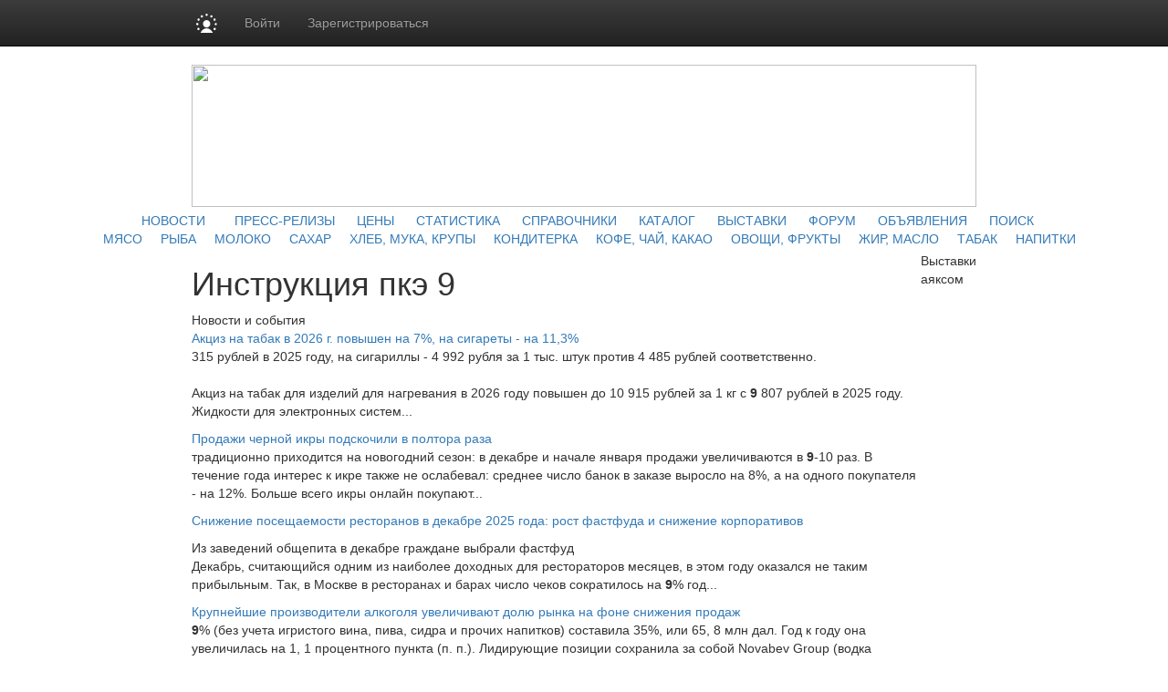

--- FILE ---
content_type: text/html; charset=utf8
request_url: https://www.prodportal.ru/instruktsiya-pke-9.htm
body_size: 11048
content:
<!DOCTYPE HTML PUBLIC "-//W3C//DTD HTML 4.01 Transitional//EN" "http://www.w3.org/TR/html4/loose.dtd">
<html>
	<head>
		<meta http-equiv="content-type" content="text/html; charset=utf-8" />
<meta http-equiv="Refresh"  content="800" />


	<title>Инструкция пкэ 9 :: Цены и новости на рынке продуктов питания</title>
<meta property="og:image" content="https://www.prodportal.ru/images/sq_logo/prodportal500.png" />
<meta property="og:image:width" content="250" />
<meta property="og:image:height" content="250" />

<meta name="robots"         content="all" >
<meta name="Author"         content="Prodportal.ru" >
<meta name="Copyright"      content="Prodportal.ru" >
<meta name="Subject"        content="" >

	<meta name="Keywords" content="Хлеб, Продукты питания">
	<meta name='Description' content='Инструкция пкэ 9 : цены на рынке, новости, аналитика, коммерческие предложения, покупка и продажа на рынке продуктов питания'>
<meta name="document-state" content="dynamic" >
<meta name="revisit"        content="1" >
<meta name="Pragma"         content="no-cache" >

<meta name="google-site-verification" content="NsikdoB98xqA1Yd12D2ePe_pEAMV_kwjZWRm7urBZjI" />

<link rel="image_src"      href="/images/sq_logo/himonline_70.jpg" />

<link rel="stylesheet"    type="text/css" href="/css/common.css" />

 <!-- Bootstrap core CSS -->

<link href="https://cdn.pdo.ru/css/bootstrap.min.css?c=" rel="stylesheet">
<link href="https://cdn.pdo.ru/css/bootstrap-theme.min.css?c=" rel="stylesheet">

<link rel="stylesheet"    type="text/css" href="/css/style.css" >
<link rel="stylesheet"    type="text/css" href="/css/style_prodportal_footer.css"/>
<link rel="stylesheet"    type="text/css" href="/css/style_solr.css?v=1"/>
<link rel="stylesheet"    type="text/css" href="/css/classified_informer.css">
<link rel="stylesheet"    type="text/css" href="/css/style.loginform.css"/>
<link rel="stylesheet"    type="text/css" href="/css/mycarousel.css">
<link rel="stylesheet"    type="text/css" href="/js/lightbox2/css/lightbox.min.css">
<link rel="stylesheet"    type="text/css" href="//maxcdn.bootstrapcdn.com/font-awesome/4.7.0/css/font-awesome.min.css">
<link href="//fonts.googleapis.com/css?family=Roboto|Roboto+Condensed|Ubuntu" rel="stylesheet">
<link rel="stylesheet"    type="text/css" href="https://cdn.pdo.ru/css/prodportal.css">
<link rel="shortcut icon" href="/images/common/favicon/prodportal.ico/himonline.ico" type="image/x-icon" >
<link rel="icon" href="/images/common/favicon/prodportal.ico/himonline.ico" type="image/x-icon" >
<link rel="canonical" href="/instruktsiya-pke-9.htm" />

<meta name="google-site-verification" content="FjOXK2XcVgy1CHSgBDmwZXzIBOItjTLisqq4_OC13Sg" /> 
<script tyle="text/javascript" src="//banner.zol.ru/misc/swiffy/runtime.js"></script>
    <!--<script type="text/javascript" src="/js/jquery-1.8.2.min.js"></script>-->
	 <script src="https://cdn.pdo.ru/js/jquery.min.js?c="></script>

<script type="text/javascript" src="/js/search.js"><!--
		//-->
</script>
<script type="text/javascript" src="/js/escape.js"><!--
		//-->
</script>
<script type="text/javascript" src="/js/ctrl_enter.js"><!--
		//-->
</script>
        <script type='text/javascript' src='/search_pages_generator/?footer_options'>
            <!--
            //-->
        </script>
        <script type='text/javascript' src='/js/classified_informer.js'>
        <!--
        //-->
        </script>
        <script type='text/javascript' src='/js/events_informer.js'>
        <!--
        //-->
        </script>
        <script type='text/javascript' src='/search_pages_generator/?poddomen_urls'>
        <!--
        //-->
        </script>
        <script type='text/javascript' src='/js/poddomen_block.js'>
        <!--
        //-->
        </script>
        <script type='text/javascript' src='/js/footer.js'>
        <!--
        //-->
        </script>
		<script type='text/javascript' src='/lizard/lib/lizard.js'>
        <!--
        //-->
        </script>
		<script type='text/javascript' src='/lizard/showbanner.js'>
        <!--
        //-->
        </script>
                        <script src="https://cdn.pdo.ru/js/jquery-ui.js?c=1"></script>
                            <script src="https://cdn.pdo.ru/js/bootstrap.min.js?c=1"></script>
                            <script src="https://cdn.pdo.ru/js/jquery.reject.js?c=1"></script>
            	</head>
	<body>
        
<style>
@media (max-width: 768px) {
    #navbar {
        width: 100%;
    }
    .navbar-nav li {
        padding-left: 10px;
    }
    .navbar-message-icon {
        margin-top: 15px !important;
        padding-top: 0 !important;
    }
}
.navbar-inverse .navbar-toggle {
    border: none;
}
</style>

<!-- simple top menu -->
<!-- user: 0 -->
<nav class="navbar navbar-inverse navbar-static-top bizon-navbar">
    <div class="container bizon-container">
        <div class="navbar-header">
                            <!--noindex-->
                <a rel="nofollow" href="https://bizon.ru/" target="_blank" class="navbar-brand">
                    <img src="https://cdn.pdo.ru/images/logo_mini.svg" alt="Logo" height="21" class="logo-img"
                         onerror="this.onerror=null; this.src='https://cdn.pdo.ru/images/logo_mini.png'" />
                </a>
                <!--/noindex-->
                        <button type="button" class="navbar-toggle" data-toggle="collapse" data-target="#navbar">
                <span class="sr-only">Навигация</span>
                <span class="icon-bar"></span>
                <span class="icon-bar"></span>
                <span class="icon-bar"></span>
            </button>
        </div>

        <div id="navbar" class="collapse navbar-collapse">
                            <!-- user not logged in -->
                <ul class="nav navbar-nav">
                    <li class="dropdown">
                        <a href="#" class="dropdown-toggle bold" data-toggle="dropdown" role="button" aria-haspopup="true" aria-expanded="false">Войти</a>
                        <ul class="dropdown-menu">
                            <li class="sso_auth_login_form_container">
                                <form id="sso_auth_ajax_"  accept-charset="UTF-8" method="post">
                                    <div class="form-group popup-login">
                                        <div class="form-group">
                                            <label for="Email">Логин</label>
                                            <input class="form-control" name="login" id="Email" placeholder="Введите логин" value="">
                                        </div>
                                        <div class="form-group">
                                            <label for="Password">Пароль</label>
                                            <input class="form-control" name="password" id="Password" placeholder="Введите пароль" type="password">
                                        </div>
                                        <div class="form-group popup-login-submit">
                                            <button type="button" id='login-btn' class="btn btn-primary">Войти</button>
                                        </div>
                                                                                <!--noindex--><a rel="nofollow" href="https://reg.bizon.ru/local/recovery?source=prodportal&amp;backto=https://prodportal.ru" target="_blank">Забыли пароль?</a><!--/noindex--><br>
                                        <!--noindex--><a rel="nofollow" href="https://reg.bizon.ru/local/reg?backurl=https://prodportal.ru/&amp;source=prodportal" target="_blank">Зарегистрироваться</a><!--/noindex-->
                                                                                </div>
                                </form>
                            </li>
                        </ul>
                    </li>

                    <li>
                        <!--noindex--><a rel="nofollow" href="https://reg.bizon.ru/local/reg?backurl=https://prodportal.ru/&amp;source=prodportal" id="register" target="_blank">Зарегистрироваться</a><!--/noindex-->
                    </li>

                    
            
            </ul>
        </div><!--/.nav-collapse -->
    </div>
</nav>
<input type="hidden" name="http_referer"  value="prodportal.ru">

<script>
    jQuery("#sso_auth_ajax_").keypress(function(e) {
        if ( e.which == 10 || e.which == 13 ) {
            jQuery("#sso_auth_ajax_").submit();
        }
    });

    jQuery("#login-btn").click(function () {
        // POST to
        jQuery("#sso_auth_ajax_").submit();
    });

    </script>
<style>
    .navbar-message-icon{
        display: inline-block; padding: 6px 0 0 10px;float:left;    margin: 0;
    }</style>		<center>
		<table cellpadding="0" cellspacing="0">
			<tr>
				<td class="lshadow"></td>
				<td class="main" align="center">
				<div id='banner_139'></div>
                <div id='banner_298'></div>
                <div class="top" style="padding-bottom:5px;">
                    <img src="/images/common/prodportal.ru.jpg" width="860" height="156" border="0" usemap="#logomap" />
                    <map name="logomap">
                        <area id='logo_url' shape="rect" coords="107,20,304,88" alt="Продпортал" target="_self" />
                        <area id='content_url' shape="poly" coords="667,75,685,114,665,137,709,154,719,135,747,151,749,140,783,140,810,152,840,146,846,117,826,92,835,82,861,96,856,65,830,45,851,0,817,31,790,36,784,2,732,3,711,26,680,25,666,74" alt="Разделы" target="_self" />
                        <!--area shape="poly" coords="3,26,39,36,68,57,109,98,146,115,204,117,243,106,299,94,357,86,415,57,446,62,476,108,531,108,554,81,589,56,623,63,656,98,665,153,1,155,3,31" alt="Облака" target="Облака" href="Облака" /-->
                    </map>
                </div>
                <div id='menu'>
                </div>
                <script type='text/javascript'>
                <!--
                (function($) {
                    $(function() {

                        $('#logo_url')[0].href = '/';
                        $('#content_url')[0].href = '/content/';

                        var d = $(document)[0];
                        var
                            blue_menu = d.createElement('div'),
                            gray_menu = d.createElement('div'),
                            menu = $('#menu')[0],
                            url;

                        blue_menu.className = 'blue_menu';
                        gray_menu.className = 'gray_menu';

                                                    blue_menu.innerHTML = blue_menu.innerHTML + '&nbsp;&nbsp;&nbsp;&nbsp;&nbsp;&nbsp;';
                            url = document.createElement('a');
                            url.className = 'blue_menu';
                            url.innerHTML = 'НОВОСТИ';
                            url.href = '/news/';
                            blue_menu.appendChild(url);
                            blue_menu.innerHTML = blue_menu.innerHTML + '&nbsp;&nbsp;&nbsp;&nbsp;';
                                                    blue_menu.innerHTML = blue_menu.innerHTML + '&nbsp;&nbsp;&nbsp;&nbsp;';
                            url = document.createElement('a');
                            url.className = 'blue_menu';
                            url.innerHTML = 'ПРЕСС-РЕЛИЗЫ';
                            url.href = '/press-release/';
                            blue_menu.appendChild(url);
                            blue_menu.innerHTML = blue_menu.innerHTML + '&nbsp;&nbsp;&nbsp;&nbsp;';
                                                    blue_menu.innerHTML = blue_menu.innerHTML + '&nbsp;&nbsp;';
                            url = document.createElement('a');
                            url.className = 'blue_menu';
                            url.innerHTML = 'ЦЕНЫ';
                            url.href = '/prices/';
                            blue_menu.appendChild(url);
                            blue_menu.innerHTML = blue_menu.innerHTML + '&nbsp;&nbsp;&nbsp;&nbsp;';
                                                    blue_menu.innerHTML = blue_menu.innerHTML + '&nbsp;&nbsp;';
                            url = document.createElement('a');
                            url.className = 'blue_menu';
                            url.innerHTML = 'СТАТИСТИКА';
                            url.href = '/stat_map/';
                            blue_menu.appendChild(url);
                            blue_menu.innerHTML = blue_menu.innerHTML + '&nbsp;&nbsp;&nbsp;&nbsp;';
                                                    blue_menu.innerHTML = blue_menu.innerHTML + '&nbsp;&nbsp;';
                            url = document.createElement('a');
                            url.className = 'blue_menu';
                            url.innerHTML = 'СПРАВОЧНИКИ';
                            url.href = '/library/';
                            blue_menu.appendChild(url);
                            blue_menu.innerHTML = blue_menu.innerHTML + '&nbsp;&nbsp;&nbsp;&nbsp;';
                                                    blue_menu.innerHTML = blue_menu.innerHTML + '&nbsp;&nbsp;';
                            url = document.createElement('a');
                            url.className = 'blue_menu';
                            url.innerHTML = 'КАТАЛОГ';
                            url.href = '/companies/';
                            blue_menu.appendChild(url);
                            blue_menu.innerHTML = blue_menu.innerHTML + '&nbsp;&nbsp;&nbsp;&nbsp;';
                                                    blue_menu.innerHTML = blue_menu.innerHTML + '&nbsp;&nbsp;';
                            url = document.createElement('a');
                            url.className = 'blue_menu';
                            url.innerHTML = 'ВЫСТАВКИ';
                            url.href = '/events/';
                            blue_menu.appendChild(url);
                            blue_menu.innerHTML = blue_menu.innerHTML + '&nbsp;&nbsp;&nbsp;&nbsp;';
                                                    blue_menu.innerHTML = blue_menu.innerHTML + '&nbsp;&nbsp;';
                            url = document.createElement('a');
                            url.className = 'blue_menu';
                            url.innerHTML = 'ФОРУМ';
                            url.href = '/forum/';
                            blue_menu.appendChild(url);
                            blue_menu.innerHTML = blue_menu.innerHTML + '&nbsp;&nbsp;&nbsp;&nbsp;';
                                                    blue_menu.innerHTML = blue_menu.innerHTML + '&nbsp;&nbsp;';
                            url = document.createElement('a');
                            url.className = 'blue_menu';
                            url.innerHTML = 'ОБЪЯВЛЕНИЯ';
                            url.href = '/offers/';
                            blue_menu.appendChild(url);
                            blue_menu.innerHTML = blue_menu.innerHTML + '&nbsp;&nbsp;&nbsp;&nbsp;';
                                                    blue_menu.innerHTML = blue_menu.innerHTML + '&nbsp;&nbsp;';
                            url = document.createElement('a');
                            url.className = 'blue_menu';
                            url.innerHTML = 'ПОИСК';
                            url.href = '/search/';
                            blue_menu.appendChild(url);
                            blue_menu.innerHTML = blue_menu.innerHTML + '&nbsp;&nbsp;&nbsp;&nbsp;';
                        
                                                    gray_menu.innerHTML = gray_menu.innerHTML + '&nbsp;&nbsp;&nbsp;&nbsp;&nbsp;&nbsp;';
                            url = document.createElement('a');
                            url.className = 'gray_menu';
                            url.innerHTML = 'МЯСО';
                            url.href = '/meat/';
                            gray_menu.appendChild(url);
                            gray_menu.innerHTML = gray_menu.innerHTML + '&nbsp;&nbsp;&nbsp;';
                                                    gray_menu.innerHTML = gray_menu.innerHTML + '&nbsp;&nbsp;';
                            url = document.createElement('a');
                            url.className = 'gray_menu';
                            url.innerHTML = 'РЫБА';
                            url.href = '/fish/';
                            gray_menu.appendChild(url);
                            gray_menu.innerHTML = gray_menu.innerHTML + '&nbsp;&nbsp;&nbsp;';
                                                    gray_menu.innerHTML = gray_menu.innerHTML + '&nbsp;&nbsp;';
                            url = document.createElement('a');
                            url.className = 'gray_menu';
                            url.innerHTML = 'МОЛОКО';
                            url.href = '/milk/';
                            gray_menu.appendChild(url);
                            gray_menu.innerHTML = gray_menu.innerHTML + '&nbsp;&nbsp;&nbsp;';
                                                    gray_menu.innerHTML = gray_menu.innerHTML + '&nbsp;&nbsp;';
                            url = document.createElement('a');
                            url.className = 'gray_menu';
                            url.innerHTML = 'САХАР';
                            url.href = '/sugar/';
                            gray_menu.appendChild(url);
                            gray_menu.innerHTML = gray_menu.innerHTML + '&nbsp;&nbsp;&nbsp;';
                                                    gray_menu.innerHTML = gray_menu.innerHTML + '&nbsp;&nbsp;';
                            url = document.createElement('a');
                            url.className = 'gray_menu';
                            url.innerHTML = 'ХЛЕБ, МУКА, КРУПЫ';
                            url.href = '/flour-and-groats/';
                            gray_menu.appendChild(url);
                            gray_menu.innerHTML = gray_menu.innerHTML + '&nbsp;&nbsp;&nbsp;';
                                                    gray_menu.innerHTML = gray_menu.innerHTML + '&nbsp;&nbsp;';
                            url = document.createElement('a');
                            url.className = 'gray_menu';
                            url.innerHTML = 'КОНДИТЕРКА';
                            url.href = '/confectionaries/';
                            gray_menu.appendChild(url);
                            gray_menu.innerHTML = gray_menu.innerHTML + '&nbsp;&nbsp;&nbsp;';
                                                    gray_menu.innerHTML = gray_menu.innerHTML + '&nbsp;&nbsp;';
                            url = document.createElement('a');
                            url.className = 'gray_menu';
                            url.innerHTML = 'КОФЕ, ЧАЙ, КАКАО';
                            url.href = '/coffee-and-tea/';
                            gray_menu.appendChild(url);
                            gray_menu.innerHTML = gray_menu.innerHTML + '&nbsp;&nbsp;&nbsp;';
                                                    gray_menu.innerHTML = gray_menu.innerHTML + '&nbsp;&nbsp;';
                            url = document.createElement('a');
                            url.className = 'gray_menu';
                            url.innerHTML = 'ОВОЩИ, ФРУКТЫ';
                            url.href = '/fruits-and-vegetables/';
                            gray_menu.appendChild(url);
                            gray_menu.innerHTML = gray_menu.innerHTML + '&nbsp;&nbsp;&nbsp;';
                                                    gray_menu.innerHTML = gray_menu.innerHTML + '&nbsp;&nbsp;';
                            url = document.createElement('a');
                            url.className = 'gray_menu';
                            url.innerHTML = 'ЖИР, МАСЛО';
                            url.href = '/fat-oil/';
                            gray_menu.appendChild(url);
                            gray_menu.innerHTML = gray_menu.innerHTML + '&nbsp;&nbsp;&nbsp;';
                                                    gray_menu.innerHTML = gray_menu.innerHTML + '&nbsp;&nbsp;';
                            url = document.createElement('a');
                            url.className = 'gray_menu';
                            url.innerHTML = 'ТАБАК';
                            url.href = '/tobacco/';
                            gray_menu.appendChild(url);
                            gray_menu.innerHTML = gray_menu.innerHTML + '&nbsp;&nbsp;&nbsp;';
                                                    gray_menu.innerHTML = gray_menu.innerHTML + '&nbsp;&nbsp;';
                            url = document.createElement('a');
                            url.className = 'gray_menu';
                            url.innerHTML = 'НАПИТКИ';
                            url.href = '/drinks/';
                            gray_menu.appendChild(url);
                            gray_menu.innerHTML = gray_menu.innerHTML + '&nbsp;&nbsp;&nbsp;';
                        
                        menu.appendChild(blue_menu);
                        menu.appendChild(gray_menu);
                    });
                })(jQuery);
                //-->
                </script>
                <table cellpadding="0" cellspacing="0" style="width:860px;">
                    <tr>
                        <td valign="top">
                            <div style="width:100%;font-size:12px;font-family:arial;">
                            
<!-- Яндекс.Директ -->
<script type="text/javascript">
//<![CDATA[
yandex_partner_id = 129082;
yandex_stat_id = 121;yandex_site_bg_color = 'FFFFFF';
yandex_site_charset = 'windows-1251';
yandex_ad_format = 'direct';
yandex_font_size = 1;
yandex_direct_type = 'horizontal';
yandex_direct_limit = 5;
yandex_direct_title_font_size = 2;
yandex_direct_header_bg_color = 'FEEAC7';
yandex_direct_title_color = 'cc0000';
yandex_direct_url_color = '6666FF';
yandex_direct_text_color = '000000';
yandex_direct_hover_color = '6666FF';
yandex_direct_favicon = false;
document.write('<sc'+'ript type="text/javascript" src="//an.yandex.ru/system/context.js"></sc'+'ript>');
//]]>

</script>
                            </div>
                                                            
<div class='search-pages-generator'>
<div class="title" style="width:680px;">
    <h1 class="header_title">Инструкция пкэ 9</h1>
</div>

    <div class='search-pages-generator-section'>
        <div class="title">Новости и события</div><div class="item"><a class="url" href="/news/?id=423324" target="_blank">Акциз на табак в 2026 г. повышен на 7%, на сигареты - на 11,3%</a></div><p class="passage"> 315 рублей в 2025 году,  на сигариллы - 4 992 рубля за 1 тыс. штук против 4 485 рублей соответственно.<br> <br> Акциз на табак для изделий для нагревания в 2026 году повышен до 10 915 рублей за 1 кг с <b>9</b> 807 рублей в 2025 году. Жидкости для электронных систем...</p><div class="item"><a class="url" href="/news/?id=423274" target="_blank">Продажи черной икры подскочили в полтора раза</a></div><p class="passage"> традиционно приходится на новогодний сезон: в декабре и начале января продажи увеличиваются в <b>9</b>-10 раз. В течение года интерес к икре также не ослабевал: среднее число банок в заказе выросло на 8%,  а на одного покупателя - на 12%. Больше всего икры онлайн покупают...</p><div class="item"><a class="url" href="/news/?id=423273" target="_blank">Снижение посещаемости ресторанов в декабре 2025 года: рост фастфуда и снижение корпоративов</a></div><p class="passage"><p> Из заведений общепита в декабре граждане выбрали фастфуд<br> Декабрь,  считающийся одним из наиболее доходных для рестораторов месяцев,  в этом году оказался не таким прибыльным. Так,  в Москве в ресторанах и барах число чеков сократилось на <b>9</b>% год...</p><div class="item"><a class="url" href="/news/?id=423265" target="_blank">Крупнейшие производители алкоголя увеличивают долю рынка на фоне снижения продаж</a></div><p class="passage"> <b>9</b>% (без учета игристого вина,  пива,  сидра и прочих напитков) составила 35%,  или 65, 8 млн дал. Год к году она увеличилась на 1, 1 процентного пункта (п. п.). Лидирующие позиции сохранила за собой Novabev Group (водка «Белуга»): доля рынка у компании...</p><div class="item"><a class="url" href="/news/?id=423262" target="_blank">Россия за 11 месяцев увеличила экспорт мяса птицы на 17%</a></div><p class="passage">" со ссылкой на оценки экспертов.<br> <br> В структуре экспорта основная доля приходится на куриное мясо и субпродукты: их отгрузки увеличились на <b>9</b>%,  до 368 тыс. тонн. Экспорт мяса и субпродуктов индейки вырос на 40%,  до 35 тыс. тонн. Кроме того,  за рубеж...</p><div class="item"><a class="url" href="/news/?id=423259" target="_blank">Экспорт вафель из РФ в январе-октябре вырос на 11%</a></div><p class="passage"> не приводится.<br> <br> Основным покупателем российских вафель стал Казахстан,  импортировавший их почти на $33 млн. Выручка от поставок в Белоруссию составила около $18 млн,  Киргизию - $12 млн,  Узбекистан - примерно $<b>9</b> млн,  Китай - немногим менее $<b>9</b> млн.<br> <br...</p>
        <div class="title">Информация</div><div class="item"><a class="url" href="/instruktsiya-po-ekspluatatsii-pelmennogo-aparata.htm" target="_blank">Инструкция по експлуатации пельменного апарата</a></div><p class="passage">Акциз на табак в 2026 г. повышен на 7%,  на сигареты - на 11, 3%<br>Продажи черной икры подскочили в полтора раза<br>Снижение посещаемости ресторанов в декабре 2025 года: рост фастфуда и снижение корпоративов<br></p><div class="item"><a class="url" href="/instruktsiya-k-pechi-khpe-500.htm" target="_blank">Инструкция к печи хпэ 500</a></div><p class="passage">Акциз на табак в 2026 г. повышен на 7%,  на сигареты - на 11, 3%<br>Продажи черной икры подскочили в полтора раза<br>Снижение посещаемости ресторанов в декабре 2025 года: рост фастфуда и снижение корпоративов<br></p>
        <div class="title">Каталог организаций и предприятий</div><div class="item"><a class="url" href="https://bizon.ru/287000019789" target="_blank">ПС</a></div><p class="passage">  ...</p><div class="item"><a class="url" href="https://bizon.ru/287000011993" target="_blank">Сталепромышленная Компания-Первоуральск</a></div><p class="passage">  ...</p><div class="item"><a class="url" href="https://bizon.ru/287000011106" target="_blank">БК Прайд</a></div><p class="passage">  ...</p><div class="item"><a class="url" href="https://bizon.ru/287000011988" target="_blank">Метаком Корпорация ПКФ</a></div><p class="passage">  ...</p><div class="item"><a class="url" href="https://bizon.ru/287000011092" target="_blank">Компания Нексус</a></div><p class="passage">  ...</p><div class="item"><a class="url" href="https://bizon.ru/287000017687" target="_blank">РОСБАНК</a></div><p class="passage">  ...</p>    </div>


        <div class='search-pages-generator-section'>
        <div class="title">Предложения на покупку и продажу продукции</div><div class="item"><a class="url" href="https://www.prodportal.ru/offers/9624595/tvorog-obezzhirennyj-i-zhirnyj-tu-i-gost.html" target="_blank">Творог обезжиренный и жирный ТУ и ГОСТ</a></div><p class="passage">Цена в руб./кг в зависимости от...(!)

ГОСТ
мдж 1, 8%,  5%,  9%
Фасовка: от 10 граммов :)) до пластикового ведра 3/10 кг
- Для поддерживающих фигуру в форме!
- для хлебопечения
- для беременных
- для спо...</p><div class="item"><a class="url" href="https://www.prodportal.ru/offers/2114595/my-prodaem-rafinirovannoe-podsolnechnoe-maslo.html" target="_blank">Мы продаем рафинированное подсолнечное масло</a></div><p class="passage">Мы продаем рафинированное подсолнечное масло

Упаковка: ПЭТ-бутылки (1,  2,  5 букв). Возможна персонализация этикеток,  что означает,  что вы можете создать свою собственную этикетку.

Производство: Испа...</p><div class="item"><a class="url" href="https://www.prodportal.ru/offers/3014595/tvorog-obezzhirennyj-i-zhirnyj-tu-i-gost.html" target="_blank">Творог обезжиренный и жирный ТУ и ГОСТ</a></div><p class="passage">Цена в руб./кг в зависимости от...(!)

ГОСТ
мдж 1, 8%,  5%,  9%
Фасовка: от 10 граммов :)) до пластикового ведра 3/10 кг
- Для поддерживающих фигуру в форме!
- для хлебопечения
- для беременных
- для спо...</p><div class="item"><a class="url" href="https://www.prodportal.ru/offers/2293595/tvorog-obezzhirennyj-i-zhirnyj-tu-i-gost.html" target="_blank">Творог обезжиренный и жирный ТУ и ГОСТ</a></div><p class="passage">Цена в руб./кг в зависимости от...(!)

ГОСТ
мдж 1, 8%,  5%,  9%
Фасовка: от 10 граммов :)) до пластикового ведра 3/10 кг
- Для поддерживающих фигуру в форме!
- для хлебопечения
- для беременных
- для спо...</p><div class="item"><a class="url" href="https://www.prodportal.ru/offers/3183595/muka-pshenichnaya-i-rzhanaya-s-altaya-ot-proizvoditelya-protek.html" target="_blank">Мука пшеничная и ржаная с Алтая от производителя ПРОТЭК</a></div><p class="passage">Компания «ТД «Продак» реализует муку пшеничную хлебопекарную собственного производства ГОСТ в/с,  1 сорт,  2 сорт,  общего назначения,  муку пшеничную хлебопекарную цельнозерновую обойную,  муку ржаную хле...</p><div class="item"><a class="url" href="https://www.prodportal.ru/offers/5663595/muka-pshenichnaya-i-rzhanaya-s-altaya-ot-proizvoditelya-protek.html" target="_blank">Мука пшеничная и ржаная с Алтая от производителя ПРОТЭК</a></div><p class="passage">Компания «ТД «Продак» реализует муку пшеничную хлебопекарную собственного производства ГОСТ в/с,  1 сорт,  2 сорт,  общего назначения,  муку пшеничную хлебопекарную цельнозерновую обойную,  муку ржаную хле...</p>
        
    </div>

</div>

<script type="text/javascript">
var wordlist = 'Хлеб,Продукты питания';
</script>

<div>
<!--LiveInternet counter--><script type="text/javascript"><!--
document.write("<a href='http://www.liveinternet.ru/click;Prodportal' "+
"target=_blank><img src='//counter.yadro.ru/hit;Prodportal?t14.6;r"+
escape(document.referrer)+((typeof(screen)=="undefined")?"":
";s"+screen.width+"*"+screen.height+"*"+(screen.colorDepth?
screen.colorDepth:screen.pixelDepth))+";u"+escape(document.URL)+
";"+Math.random()+
"' alt='' title='LiveInternet: показано число просмотров за 24"+
" часа, посетителей за 24 часа и за сегодня' "+
"border='0' width='1' height='1'></a>")
//--></script><!--/LiveInternet-->

</div>
                                                    </td>
                        <td class="right_td" valign="top">
                            <!-- Правая колонка-->
                            <div style="margin-bottom:4px;margin-top:4px;">
                                <div id='banner_142'></div>
							</div>
                             
                                <div id='banner_143'></div>
                            <div id='events-informer'>
                            Выставки аяксом
                            </div>
                                <div id='banner_144'></div>
                            <div>
                               <!--
<script type="text/javascript">
    /* google_ad_client = "ca-pub-5293707572324234";
    google_ad_slot = "4173483867";
    google_ad_width = 160;
    google_ad_height = 600; */
</script>
<script type="text/javascript" src="//pagead2.googlesyndication.com/pagead/show_ads.js"></script>
-->                            </div>
                        </td>
                    </tr>
                </table> 

                <!--
<script type="text/javascript">
    /* google_ad_client = "ca-pub-5293707572324234";
    google_ad_slot = "8833806260";
    google_ad_width = 728;
    google_ad_height = 90; */
</script>
<script type="text/javascript" src="//pagead2.googlesyndication.com/pagead/show_ads.js"></script>
-->                <div id='poddomen-urls'>
                    Блок ссылок на подпроекты аяксом
                </div>
                <div id='classified-informer'>
                    
                </div>
                <!-- Вывод баннеров после раздела classified -->
                    <center>


<!-- Нижний блок баннеров (1) - Нижний (7) 100х100 - на всех страницах внизу перед футером -->
<table style="width:860px;">
	<tr>
		<td align="center">
			<div id='banner_145' style="display:inline"></div>
			<div id='banner_146' style="display:inline"></div>
			<div id='banner_147' style="display:inline"></div>
			<div id='banner_148' style="display:inline"></div>
			<div id='banner_149' style="display:inline"></div>
			<div id='banner_150' style="display:inline"></div>
			<div id='banner_151' style="display:inline"></div>
		</td>
	</tr>
	<tr>	
		<td align="center">
			<div style="display:inline">
				<script language='JavaScript' type='text/javascript' src='//www.zol.ru/noteb/adx.js'></script>
				<script language='JavaScript' type='text/javascript'>
				<!--
				   if (!document.phpAds_used) document.phpAds_used = ',';
				   phpAds_random = new String (Math.random()); phpAds_random = phpAds_random.substring(2,11);
				   
				   document.write ("<" + "script language='JavaScript' type='text/javascript' src='");
				   document.write ("https://www.zol.ru/noteb/adjs.php?n=" + phpAds_random);
				   document.write ("&amp;what=zone:327");
				   document.write ("&amp;exclude=" + document.phpAds_used);
				   if (document.referrer)
					  document.write ("&amp;referer=" + escape(document.referrer));
				   document.write ("'><" + "/script>");
				//-->
				</script>
				<noscript>
					<a href='//www.zol.ru/noteb/adclick.php?n=aad38844' target='_blank'>
						<img src='//www.zol.ru/noteb/adview.php?what=zone:327&amp;n=aad38844' border='0' alt=''>
					</a>
				</noscript>
			</div>
			<div style="display:inline">
				<script language='JavaScript' type='text/javascript' src='//www.zol.ru/noteb/adx.js'></script>
				<script language='JavaScript' type='text/javascript'>
				<!--
				   if (!document.phpAds_used) document.phpAds_used = ',';
				   phpAds_random = new String (Math.random()); phpAds_random = phpAds_random.substring(2,11);
				   
				   document.write ("<" + "script language='JavaScript' type='text/javascript' src='");
				   document.write ("https://www.zol.ru/noteb/adjs.php?n=" + phpAds_random);
				   document.write ("&amp;what=zone:328");
				   document.write ("&amp;exclude=" + document.phpAds_used);
				   if (document.referrer)
					  document.write ("&amp;referer=" + escape(document.referrer));
				   document.write ("'><" + "/script>");
				//-->
				</script><noscript><a href='//www.zol.ru/noteb/adclick.php?n=aa3bdc99' target='_blank'><img src='//www.zol.ru/noteb/adview.php?what=zone:328&amp;n=aa3bdc99' border='0' alt=''></a></noscript>

			</div>
			<div style="display:inline">
				<script language='JavaScript' type='text/javascript' src='//www.zol.ru/noteb/adx.js'></script>
				<script language='JavaScript' type='text/javascript'>
				<!--
				   if (!document.phpAds_used) document.phpAds_used = ',';
				   phpAds_random = new String (Math.random()); phpAds_random = phpAds_random.substring(2,11);
				   
				   document.write ("<" + "script language='JavaScript' type='text/javascript' src='");
				   document.write ("https://www.zol.ru/noteb/adjs.php?n=" + phpAds_random);
				   document.write ("&amp;what=zone:329");
				   document.write ("&amp;exclude=" + document.phpAds_used);
				   if (document.referrer)
					  document.write ("&amp;referer=" + escape(document.referrer));
				   document.write ("'><" + "/script>");
				//-->
				</script><noscript><a href='//www.zol.ru/noteb/adclick.php?n=a8b92005' target='_blank'><img src='//www.zol.ru/noteb/adview.php?what=zone:329&amp;n=a8b92005' border='0' alt=''></a></noscript>
			</div>
			<div style="display:inline">
				<script language='JavaScript' type='text/javascript' src='//www.zol.ru/noteb/adx.js'></script>
				<script language='JavaScript' type='text/javascript'>
				<!--
				   if (!document.phpAds_used) document.phpAds_used = ',';
				   phpAds_random = new String (Math.random()); phpAds_random = phpAds_random.substring(2,11);
				   
				   document.write ("<" + "script language='JavaScript' type='text/javascript' src='");
				   document.write ("https://www.zol.ru/noteb/adjs.php?n=" + phpAds_random);
				   document.write ("&amp;what=zone:330");
				   document.write ("&amp;exclude=" + document.phpAds_used);
				   if (document.referrer)
					  document.write ("&amp;referer=" + escape(document.referrer));
				   document.write ("'><" + "/script>");
				//-->
				</script><noscript><a href='//www.zol.ru/noteb/adclick.php?n=a18390a7' target='_blank'><img src='//www.zol.ru/noteb/adview.php?what=zone:330&amp;n=a18390a7' border='0' alt=''></a></noscript>

			</div>
			<div style="display:inline">
				<script language='JavaScript' type='text/javascript' src='//www.zol.ru/noteb/adx.js'></script>
				<script language='JavaScript' type='text/javascript'>
				<!--
				   if (!document.phpAds_used) document.phpAds_used = ',';
				   phpAds_random = new String (Math.random()); phpAds_random = phpAds_random.substring(2,11);
				   
				   document.write ("<" + "script language='JavaScript' type='text/javascript' src='");
				   document.write ("https://www.zol.ru/noteb/adjs.php?n=" + phpAds_random);
				   document.write ("&amp;what=zone:331");
				   document.write ("&amp;exclude=" + document.phpAds_used);
				   if (document.referrer)
					  document.write ("&amp;referer=" + escape(document.referrer));
				   document.write ("'><" + "/script>");
				//-->
				</script><noscript><a href='//www.zol.ru/noteb/adclick.php?n=abb66a93' target='_blank'><img src='//www.zol.ru/noteb/adview.php?what=zone:331&amp;n=abb66a93' border='0' alt=''></a></noscript>

			</div>
			<div style="display:inline">
				<script language='JavaScript' type='text/javascript' src='//www.zol.ru/noteb/adx.js'></script>
				<script language='JavaScript' type='text/javascript'>
				<!--
				   if (!document.phpAds_used) document.phpAds_used = ',';
				   phpAds_random = new String (Math.random()); phpAds_random = phpAds_random.substring(2,11);
				   
				   document.write ("<" + "script language='JavaScript' type='text/javascript' src='");
				   document.write ("https://www.zol.ru/noteb/adjs.php?n=" + phpAds_random);
				   document.write ("&amp;what=zone:332");
				   document.write ("&amp;exclude=" + document.phpAds_used);
				   if (document.referrer)
					  document.write ("&amp;referer=" + escape(document.referrer));
				   document.write ("'><" + "/script>");
				//-->
				</script><noscript><a href='//www.zol.ru/noteb/adclick.php?n=ad7b05b4' target='_blank'><img src='//www.zol.ru/noteb/adview.php?what=zone:332&amp;n=ad7b05b4' border='0' alt=''></a></noscript>

			</div>
			<div style="display:inline">
				<script language='JavaScript' type='text/javascript' src='//www.zol.ru/noteb/adx.js'></script>
				<script language='JavaScript' type='text/javascript'>
				<!--
				   if (!document.phpAds_used) document.phpAds_used = ',';
				   phpAds_random = new String (Math.random()); phpAds_random = phpAds_random.substring(2,11);
				   
				   document.write ("<" + "script language='JavaScript' type='text/javascript' src='");
				   document.write ("https://www.zol.ru/noteb/adjs.php?n=" + phpAds_random);
				   document.write ("&amp;what=zone:333");
				   document.write ("&amp;exclude=" + document.phpAds_used);
				   if (document.referrer)
					  document.write ("&amp;referer=" + escape(document.referrer));
				   document.write ("'><" + "/script>");
				//-->
				</script><noscript><a href='//www.zol.ru/noteb/adclick.php?n=a325c71c' target='_blank'><img src='//www.zol.ru/noteb/adview.php?what=zone:333&amp;n=a325c71c' border='0' alt=''></a></noscript>
			</div>
		</td>
	</tr>
</table>


</center>
                <div id='footer'>
                    Футер
                </div>
                <div>
                    <!--LiveInternet counter-->
                    <script type="text/javascript"><!--
                        document.write("<img src='//counter.yadro.ru/hit;proportal?t14.6;r"+
                        escape(document.referrer)+((typeof(screen)=="undefined")?"":
                        ";s"+screen.width+"*"+screen.height+"*"+(screen.colorDepth?
                        screen.colorDepth:screen.pixelDepth))+";u"+escape(document.URL)+";"
                                                +Math.random()+
                        "' alt='' title='LiveInternet: показано число просмотров за 24"+
                        " часа, посетителей за 24 часа и за сегодня' "+
                        "border='0' width='1' height='1'>");
                    //--></script>
                    <!--/LiveInternet-->
                </div>
                <script id="top100Counter" type="text/javascript" src="//counter.rambler.ru/top100.jcn?1950517">
                </script>
				</td>
				<td class="rshadow"></td>

			</tr>
		</table>
		</center>
		<!-- Загрузка баннеров единым запросом ajax -->
		<!-- $zones - массив идентификаторов зон -->
				<!-- Загрузка баннеров единым запросом ajax -->
<script type='text/javascript'>
    <!--
    (function($) {
        $(function(){
            var zones, mops, lz, zoneId, views;

                views = [];
                // Массив Id зон баннеров
                zones = {"145":0,"146":1,"147":2,"148":3,"149":4,"150":5,"151":6,"142":7,"143":8,"144":9,"139":10,"152":11,"140":12,"141":13,"298":14,"327":15,"328":16,"329":17,"330":18,"331":19,"332":20,"333":21};
                mops = MegasoftOpenads({
                    files: 'https://www.zol.ru/noteb/files/',
                    adclick: 'https://www.zol.ru/noteb/adclick.php',
                    adimage: 'https://www.zol.ru/noteb/adimage.php'
                });

                lz = lizard({url:'https://www.prodportal.ru/?module=lizard'},
                    function (xhr, status) {
                        console.log('Http error: ' + status);
                    });
                for ( zoneId in zones) {
                    lz.push({
                       id: zoneId,
                       component: 'lizard_banner',
                       params: { zone: zoneId },
                       success: function(json, id) {
                           console.log(id, json);
                           if (json.banner && mops.showBanner(json.banner, $('#banner_' + id))) {
                                views.push({id: json.banner.id, zone: id});
                                //console.log(json.banner);
                           } else if (json.error) {
                                //console.log(json.error);
                           } else {
                                //console.log(json);
                           }
                       }
                    });
                }

            lz.run(function(config){

                var i = 0, view, size;
                var lz = lizard(config, function (xhr, status) {
                    console.log('Http error: ' + status);
                });
                for (size = views.length; i < size; i++) {

                    view = views[i];
                    lz.push({
                        id: i + 1,
                        component: 'lizard_view_banner',
                        params: { id: view.id, zone: view.zone },
                        success: function (json, id) {

                            var view = views[id - 1];
                            if (json.error) {

                                //console.log('Произошла ошибка при выставлении показа ' + 'для баннера ' + view.id + ' и зоны ' + view.zone + ' ' + json.error);
                            } else {

                                //console.log('Показ засчитан для баннера ' + view.id + ' и зоны ' + view.zone);
                            }
                        }
                    });
                }
                lz.run();
            });
        });
    })(jQuery);
    //-->
</script>
        <!--метрика -->
        
<!-- Yandex.Metrika counter -->
<script type="text/javascript">
    (function (d, w, c) {
        (w[c] = w[c] || []).push(function() {
            try {
                w.yaCounter39460090 = new Ya.Metrika({
                    id:39460090,
                    clickmap:true,
                    trackLinks:true,
                    accurateTrackBounce:true,
                    webvisor:true
                });
            } catch(e) { }
        });

        var n = d.getElementsByTagName("script")[0],
            s = d.createElement("script"),
            f = function () { n.parentNode.insertBefore(s, n); };
        s.type = "text/javascript";
        s.async = true;
        s.src = "https://mc.yandex.ru/metrika/watch.js";

        if (w.opera == "[object Opera]") {
            d.addEventListener("DOMContentLoaded", f, false);
        } else { f(); }
    })(document, window, "yandex_metrika_callbacks");
</script>
<noscript><div><img src="https://mc.yandex.ru/watch/39460090" style="position:absolute; left:-9999px;" alt="" /></div></noscript>
<!-- /Yandex.Metrika counter -->	</body>

</html>


--- FILE ---
content_type: text/javascript; charset=utf8
request_url: https://www.prodportal.ru/search_pages_generator/?poddomen_urls
body_size: 369
content:
var poddomenUrls = {"urls":[[{"href":"http://www.milkportal.ru","img":"/images/common/milkportal.png","title":"Молочная <br>промышленность"},{"href":"http://www.rybinfo.ru","img":"/images/common/rybinfo.png","title":"Рыбная<br> промышленность"},{"href":"http://www.sugarportal.ru","img":"/images/common/sugar.png","title":"Сахарная<br> промышленность"},{"href":"http://www.sweetsportal.ru","img":"/images/common/sweets.png","title":"Кондитерская<br> промышленность"},{"href":"http://www.fatportal.ru","img":"/images/common/fat.png","title":"Масложировая<br> промышленность"},{"href":"http://www.coteco.ru","img":"/images/common/coteco.png","title":"Кофе Чай Какао"}],[{"href":"http://www.breadportal.ru","img":"/images/common/bread.png","title":"Хлебопекарная<br> промышленность"},{"href":"http://www.tobaccoportal.ru","img":"/images/common/tobacco.png","title":"Табачная<br> промышленность"},{"href":"http://www.drinkportal.ru","img":"/images/common/drink.png","title":"Соки, воды и <br>безалкогольные напитки","cols":"2"},{"href":"http://www.fruitportal.ru","img":"/images/common/fruit.png","title":"Фрукты и овощи"},{"href":"http://www.meatportal.ru","img":"/images/common/meat.png","title":"Мясная<br> промышленность"}]]};